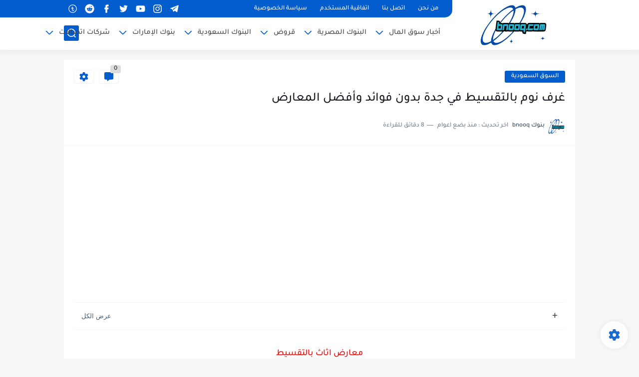

--- FILE ---
content_type: text/html; charset=utf-8
request_url: https://www.google.com/recaptcha/api2/aframe
body_size: 268
content:
<!DOCTYPE HTML><html><head><meta http-equiv="content-type" content="text/html; charset=UTF-8"></head><body><script nonce="0m3y6rc3dJkUJHyhQa3vbg">/** Anti-fraud and anti-abuse applications only. See google.com/recaptcha */ try{var clients={'sodar':'https://pagead2.googlesyndication.com/pagead/sodar?'};window.addEventListener("message",function(a){try{if(a.source===window.parent){var b=JSON.parse(a.data);var c=clients[b['id']];if(c){var d=document.createElement('img');d.src=c+b['params']+'&rc='+(localStorage.getItem("rc::a")?sessionStorage.getItem("rc::b"):"");window.document.body.appendChild(d);sessionStorage.setItem("rc::e",parseInt(sessionStorage.getItem("rc::e")||0)+1);localStorage.setItem("rc::h",'1769384919516');}}}catch(b){}});window.parent.postMessage("_grecaptcha_ready", "*");}catch(b){}</script></body></html>

--- FILE ---
content_type: application/javascript; charset=utf-8
request_url: https://fundingchoicesmessages.google.com/f/AGSKWxVn9Qiz80VHBj9g0xtqEoojwl-oxz0_7P45SVLkstn-UNpLv4v1GHEDXSOZmDjbly9w7lYhU8HZEs916tksHpiAljboYB5rAFLFY2ips6nEwZctGDBTRsZGMOuEet8RXHDpLhNE4-PoXKLcG9oy8RweT-YYeO0Nv6lixQl6ulQ8h6yx5xtRluUwBqXT/_-inspire-ad./adspacer./468x060.-advertising/assets/&adspace=
body_size: -1288
content:
window['d1605197-fe47-4df7-a9f6-d39e59503441'] = true;

--- FILE ---
content_type: application/javascript; charset=utf-8
request_url: https://fundingchoicesmessages.google.com/f/AGSKWxXcYMKyaIZZ0XbNAfEjooNYLNjo9mNcwh5-afXp6eZXgfh4mXTzwBoPrApEOUfC8dwI_RQuMjqGfc6TNn_4UUX5KmVB9hthBaqebE6UX43z9ptSyLKfirSdtMcq8PU4nVbrFW-ikQ==?fccs=W251bGwsbnVsbCxudWxsLG51bGwsbnVsbCxudWxsLFsxNzY5Mzg0OTIzLDExMjAwMDAwMF0sbnVsbCxudWxsLG51bGwsW251bGwsWzcsMTksNiwxMCwxOCwxM10sbnVsbCxudWxsLG51bGwsbnVsbCxudWxsLG51bGwsbnVsbCxudWxsLG51bGwsMV0sImh0dHBzOi8vd3d3LmJub29xLmNvbS8yMDIzLzA3L0luc3RhbGxtZW50LWJlZHJvb21zLWluLUplZGRhaC0yMDIzLmh0bWwiLG51bGwsW1s4LCJrNjFQQmptazZPMCJdLFs5LCJlbi1VUyJdLFsxOSwiMiJdLFsyNCwiIl0sWzI5LCJmYWxzZSJdLFsyMSwiW1tbWzUsMSxbMF1dLFsxNzY5Mzg0OTE5LDkzNzQ0MzAwMF0sWzEyMDk2MDBdXV1dIl1dXQ
body_size: 186
content:
if (typeof __googlefc.fcKernelManager.run === 'function') {"use strict";this.default_ContributorServingResponseClientJs=this.default_ContributorServingResponseClientJs||{};(function(_){var window=this;
try{
var qp=function(a){this.A=_.t(a)};_.u(qp,_.J);var rp=function(a){this.A=_.t(a)};_.u(rp,_.J);rp.prototype.getWhitelistStatus=function(){return _.F(this,2)};var sp=function(a){this.A=_.t(a)};_.u(sp,_.J);var tp=_.ed(sp),up=function(a,b,c){this.B=a;this.j=_.A(b,qp,1);this.l=_.A(b,_.Pk,3);this.F=_.A(b,rp,4);a=this.B.location.hostname;this.D=_.Fg(this.j,2)&&_.O(this.j,2)!==""?_.O(this.j,2):a;a=new _.Qg(_.Qk(this.l));this.C=new _.dh(_.q.document,this.D,a);this.console=null;this.o=new _.mp(this.B,c,a)};
up.prototype.run=function(){if(_.O(this.j,3)){var a=this.C,b=_.O(this.j,3),c=_.fh(a),d=new _.Wg;b=_.hg(d,1,b);c=_.C(c,1,b);_.jh(a,c)}else _.gh(this.C,"FCNEC");_.op(this.o,_.A(this.l,_.De,1),this.l.getDefaultConsentRevocationText(),this.l.getDefaultConsentRevocationCloseText(),this.l.getDefaultConsentRevocationAttestationText(),this.D);_.pp(this.o,_.F(this.F,1),this.F.getWhitelistStatus());var e;a=(e=this.B.googlefc)==null?void 0:e.__executeManualDeployment;a!==void 0&&typeof a==="function"&&_.To(this.o.G,
"manualDeploymentApi")};var vp=function(){};vp.prototype.run=function(a,b,c){var d;return _.v(function(e){d=tp(b);(new up(a,d,c)).run();return e.return({})})};_.Tk(7,new vp);
}catch(e){_._DumpException(e)}
}).call(this,this.default_ContributorServingResponseClientJs);
// Google Inc.

//# sourceURL=/_/mss/boq-content-ads-contributor/_/js/k=boq-content-ads-contributor.ContributorServingResponseClientJs.en_US.k61PBjmk6O0.es5.O/d=1/exm=ad_blocking_detection_executable,kernel_loader,loader_js_executable,monetization_cookie_state_migration_initialization_executable,optimization_state_updater_executable,web_iab_us_states_signal_executable,web_monetization_wall_executable/ed=1/rs=AJlcJMztj-kAdg6DB63MlSG3pP52LjSptg/m=cookie_refresh_executable
__googlefc.fcKernelManager.run('\x5b\x5b\x5b7,\x22\x5b\x5bnull,\\\x22bnooq.com\\\x22,\\\x22AKsRol9_Ynif4XE8rUmtR4PySE8-iHUfgVfpAfKEktwBSGNmZ2y1iX-9guTjgf4PScmKfXugNxjxj7wL5awICfvjeBrSwNmYda0DtAXUT_y5-cvbd4wn9gklYPMRYliwGBZ7VLVqMVmlfC3sYeTBzOSEiOwrskmN_g\\\\u003d\\\\u003d\\\x22\x5d,null,\x5b\x5bnull,null,null,\\\x22https:\/\/fundingchoicesmessages.google.com\/f\/AGSKWxUpniMzot9sk2pMxPWJuvtLfQkVt41bNtEkKzOKGLYSe7dcnrLDJeScFpFkXlHRiASbg-Zo9_73iKwc_diAXLLabZdyxDZ9vlesHBzplyJ9pNgW0_UO3aRDyelcH1QlVeFiHtZ6bQ\\\\u003d\\\\u003d\\\x22\x5d,null,null,\x5bnull,null,null,\\\x22https:\/\/fundingchoicesmessages.google.com\/el\/AGSKWxVX2MnURXvG71OGdFz9oXuQN8UhCWvYzrdft19OqsYcVpBaAd5j_5ST3uVt7Fv3m3JTf62mHar4wZ9YvIAWM_3FIdfSEhaqBoZy26oIzGJ2JGtoAQKejWquprGNBrxtqp1cuPpdBA\\\\u003d\\\\u003d\\\x22\x5d,null,\x5bnull,\x5b7,19,6,10,18,13\x5d,null,null,null,null,null,null,null,null,null,1\x5d\x5d,\x5b3,1\x5d\x5d\x22\x5d\x5d,\x5bnull,null,null,\x22https:\/\/fundingchoicesmessages.google.com\/f\/AGSKWxUSTKOKZ3T3dOVK0VnextihgQq_QY0i_xfLxHDe6PTpmSDHfoHhPnegQ37VVX_OyYpeiEMI8YWwiSkYnBoWQDnSbvEp10_OpyKQU64LDPeLR7Whu9luvBLDzZ0tNI40FuPv06niFw\\u003d\\u003d\x22\x5d\x5d');}